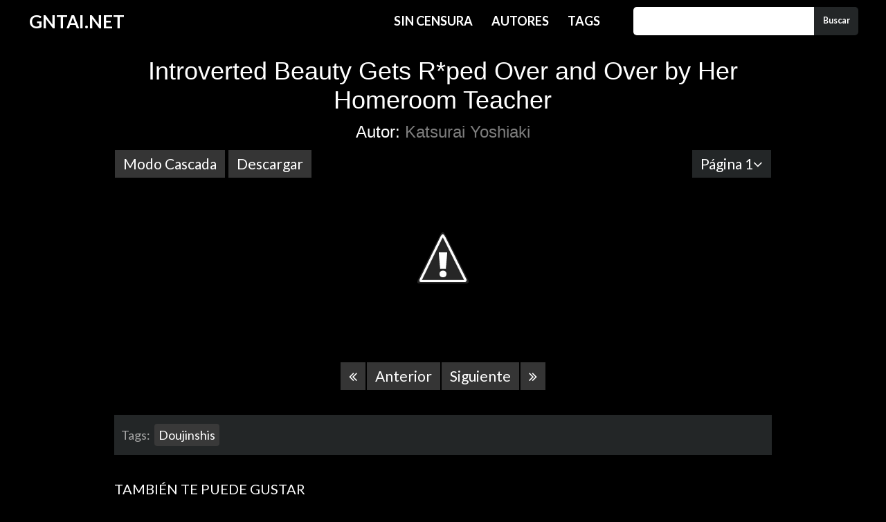

--- FILE ---
content_type: text/html; charset=UTF-8
request_url: https://www.gntai.net/mangas-hentai/introverted-beauty-gets-raped-over-and-over-by-her-homeroom-teacher/
body_size: 12451
content:
<!DOCTYPE html>
<html lang="es" class="no-js">
    <head>
        <meta charset="UTF-8">
        <meta name="viewport" content="width=device-width, initial-scale=1">
        <script>(function(html){html.className = html.className.replace(/\bno-js\b/,'js')})(document.documentElement);</script>
<title>Introverted Beauty Gets R*ped Over and Over by Her Homeroom Teacher &#8211; GNTAI.NET</title>
<meta name='robots' content='max-image-preview:large' />
	<style>img:is([sizes="auto" i], [sizes^="auto," i]) { contain-intrinsic-size: 3000px 1500px }</style>
	<link rel='dns-prefetch' href='//fonts.googleapis.com' />
<link href='https://fonts.gstatic.com' crossorigin rel='preconnect' />
<link rel='stylesheet' id='wp-block-library-css' href='https://www.gntai.net/wp-includes/css/dist/block-library/style.min.css?ver=6.8.3' type='text/css' media='all' />
<style id='classic-theme-styles-inline-css' type='text/css'>
/*! This file is auto-generated */
.wp-block-button__link{color:#fff;background-color:#32373c;border-radius:9999px;box-shadow:none;text-decoration:none;padding:calc(.667em + 2px) calc(1.333em + 2px);font-size:1.125em}.wp-block-file__button{background:#32373c;color:#fff;text-decoration:none}
</style>
<style id='global-styles-inline-css' type='text/css'>
:root{--wp--preset--aspect-ratio--square: 1;--wp--preset--aspect-ratio--4-3: 4/3;--wp--preset--aspect-ratio--3-4: 3/4;--wp--preset--aspect-ratio--3-2: 3/2;--wp--preset--aspect-ratio--2-3: 2/3;--wp--preset--aspect-ratio--16-9: 16/9;--wp--preset--aspect-ratio--9-16: 9/16;--wp--preset--color--black: #000000;--wp--preset--color--cyan-bluish-gray: #abb8c3;--wp--preset--color--white: #ffffff;--wp--preset--color--pale-pink: #f78da7;--wp--preset--color--vivid-red: #cf2e2e;--wp--preset--color--luminous-vivid-orange: #ff6900;--wp--preset--color--luminous-vivid-amber: #fcb900;--wp--preset--color--light-green-cyan: #7bdcb5;--wp--preset--color--vivid-green-cyan: #00d084;--wp--preset--color--pale-cyan-blue: #8ed1fc;--wp--preset--color--vivid-cyan-blue: #0693e3;--wp--preset--color--vivid-purple: #9b51e0;--wp--preset--gradient--vivid-cyan-blue-to-vivid-purple: linear-gradient(135deg,rgba(6,147,227,1) 0%,rgb(155,81,224) 100%);--wp--preset--gradient--light-green-cyan-to-vivid-green-cyan: linear-gradient(135deg,rgb(122,220,180) 0%,rgb(0,208,130) 100%);--wp--preset--gradient--luminous-vivid-amber-to-luminous-vivid-orange: linear-gradient(135deg,rgba(252,185,0,1) 0%,rgba(255,105,0,1) 100%);--wp--preset--gradient--luminous-vivid-orange-to-vivid-red: linear-gradient(135deg,rgba(255,105,0,1) 0%,rgb(207,46,46) 100%);--wp--preset--gradient--very-light-gray-to-cyan-bluish-gray: linear-gradient(135deg,rgb(238,238,238) 0%,rgb(169,184,195) 100%);--wp--preset--gradient--cool-to-warm-spectrum: linear-gradient(135deg,rgb(74,234,220) 0%,rgb(151,120,209) 20%,rgb(207,42,186) 40%,rgb(238,44,130) 60%,rgb(251,105,98) 80%,rgb(254,248,76) 100%);--wp--preset--gradient--blush-light-purple: linear-gradient(135deg,rgb(255,206,236) 0%,rgb(152,150,240) 100%);--wp--preset--gradient--blush-bordeaux: linear-gradient(135deg,rgb(254,205,165) 0%,rgb(254,45,45) 50%,rgb(107,0,62) 100%);--wp--preset--gradient--luminous-dusk: linear-gradient(135deg,rgb(255,203,112) 0%,rgb(199,81,192) 50%,rgb(65,88,208) 100%);--wp--preset--gradient--pale-ocean: linear-gradient(135deg,rgb(255,245,203) 0%,rgb(182,227,212) 50%,rgb(51,167,181) 100%);--wp--preset--gradient--electric-grass: linear-gradient(135deg,rgb(202,248,128) 0%,rgb(113,206,126) 100%);--wp--preset--gradient--midnight: linear-gradient(135deg,rgb(2,3,129) 0%,rgb(40,116,252) 100%);--wp--preset--font-size--small: 13px;--wp--preset--font-size--medium: 20px;--wp--preset--font-size--large: 36px;--wp--preset--font-size--x-large: 42px;--wp--preset--spacing--20: 0.44rem;--wp--preset--spacing--30: 0.67rem;--wp--preset--spacing--40: 1rem;--wp--preset--spacing--50: 1.5rem;--wp--preset--spacing--60: 2.25rem;--wp--preset--spacing--70: 3.38rem;--wp--preset--spacing--80: 5.06rem;--wp--preset--shadow--natural: 6px 6px 9px rgba(0, 0, 0, 0.2);--wp--preset--shadow--deep: 12px 12px 50px rgba(0, 0, 0, 0.4);--wp--preset--shadow--sharp: 6px 6px 0px rgba(0, 0, 0, 0.2);--wp--preset--shadow--outlined: 6px 6px 0px -3px rgba(255, 255, 255, 1), 6px 6px rgba(0, 0, 0, 1);--wp--preset--shadow--crisp: 6px 6px 0px rgba(0, 0, 0, 1);}:where(.is-layout-flex){gap: 0.5em;}:where(.is-layout-grid){gap: 0.5em;}body .is-layout-flex{display: flex;}.is-layout-flex{flex-wrap: wrap;align-items: center;}.is-layout-flex > :is(*, div){margin: 0;}body .is-layout-grid{display: grid;}.is-layout-grid > :is(*, div){margin: 0;}:where(.wp-block-columns.is-layout-flex){gap: 2em;}:where(.wp-block-columns.is-layout-grid){gap: 2em;}:where(.wp-block-post-template.is-layout-flex){gap: 1.25em;}:where(.wp-block-post-template.is-layout-grid){gap: 1.25em;}.has-black-color{color: var(--wp--preset--color--black) !important;}.has-cyan-bluish-gray-color{color: var(--wp--preset--color--cyan-bluish-gray) !important;}.has-white-color{color: var(--wp--preset--color--white) !important;}.has-pale-pink-color{color: var(--wp--preset--color--pale-pink) !important;}.has-vivid-red-color{color: var(--wp--preset--color--vivid-red) !important;}.has-luminous-vivid-orange-color{color: var(--wp--preset--color--luminous-vivid-orange) !important;}.has-luminous-vivid-amber-color{color: var(--wp--preset--color--luminous-vivid-amber) !important;}.has-light-green-cyan-color{color: var(--wp--preset--color--light-green-cyan) !important;}.has-vivid-green-cyan-color{color: var(--wp--preset--color--vivid-green-cyan) !important;}.has-pale-cyan-blue-color{color: var(--wp--preset--color--pale-cyan-blue) !important;}.has-vivid-cyan-blue-color{color: var(--wp--preset--color--vivid-cyan-blue) !important;}.has-vivid-purple-color{color: var(--wp--preset--color--vivid-purple) !important;}.has-black-background-color{background-color: var(--wp--preset--color--black) !important;}.has-cyan-bluish-gray-background-color{background-color: var(--wp--preset--color--cyan-bluish-gray) !important;}.has-white-background-color{background-color: var(--wp--preset--color--white) !important;}.has-pale-pink-background-color{background-color: var(--wp--preset--color--pale-pink) !important;}.has-vivid-red-background-color{background-color: var(--wp--preset--color--vivid-red) !important;}.has-luminous-vivid-orange-background-color{background-color: var(--wp--preset--color--luminous-vivid-orange) !important;}.has-luminous-vivid-amber-background-color{background-color: var(--wp--preset--color--luminous-vivid-amber) !important;}.has-light-green-cyan-background-color{background-color: var(--wp--preset--color--light-green-cyan) !important;}.has-vivid-green-cyan-background-color{background-color: var(--wp--preset--color--vivid-green-cyan) !important;}.has-pale-cyan-blue-background-color{background-color: var(--wp--preset--color--pale-cyan-blue) !important;}.has-vivid-cyan-blue-background-color{background-color: var(--wp--preset--color--vivid-cyan-blue) !important;}.has-vivid-purple-background-color{background-color: var(--wp--preset--color--vivid-purple) !important;}.has-black-border-color{border-color: var(--wp--preset--color--black) !important;}.has-cyan-bluish-gray-border-color{border-color: var(--wp--preset--color--cyan-bluish-gray) !important;}.has-white-border-color{border-color: var(--wp--preset--color--white) !important;}.has-pale-pink-border-color{border-color: var(--wp--preset--color--pale-pink) !important;}.has-vivid-red-border-color{border-color: var(--wp--preset--color--vivid-red) !important;}.has-luminous-vivid-orange-border-color{border-color: var(--wp--preset--color--luminous-vivid-orange) !important;}.has-luminous-vivid-amber-border-color{border-color: var(--wp--preset--color--luminous-vivid-amber) !important;}.has-light-green-cyan-border-color{border-color: var(--wp--preset--color--light-green-cyan) !important;}.has-vivid-green-cyan-border-color{border-color: var(--wp--preset--color--vivid-green-cyan) !important;}.has-pale-cyan-blue-border-color{border-color: var(--wp--preset--color--pale-cyan-blue) !important;}.has-vivid-cyan-blue-border-color{border-color: var(--wp--preset--color--vivid-cyan-blue) !important;}.has-vivid-purple-border-color{border-color: var(--wp--preset--color--vivid-purple) !important;}.has-vivid-cyan-blue-to-vivid-purple-gradient-background{background: var(--wp--preset--gradient--vivid-cyan-blue-to-vivid-purple) !important;}.has-light-green-cyan-to-vivid-green-cyan-gradient-background{background: var(--wp--preset--gradient--light-green-cyan-to-vivid-green-cyan) !important;}.has-luminous-vivid-amber-to-luminous-vivid-orange-gradient-background{background: var(--wp--preset--gradient--luminous-vivid-amber-to-luminous-vivid-orange) !important;}.has-luminous-vivid-orange-to-vivid-red-gradient-background{background: var(--wp--preset--gradient--luminous-vivid-orange-to-vivid-red) !important;}.has-very-light-gray-to-cyan-bluish-gray-gradient-background{background: var(--wp--preset--gradient--very-light-gray-to-cyan-bluish-gray) !important;}.has-cool-to-warm-spectrum-gradient-background{background: var(--wp--preset--gradient--cool-to-warm-spectrum) !important;}.has-blush-light-purple-gradient-background{background: var(--wp--preset--gradient--blush-light-purple) !important;}.has-blush-bordeaux-gradient-background{background: var(--wp--preset--gradient--blush-bordeaux) !important;}.has-luminous-dusk-gradient-background{background: var(--wp--preset--gradient--luminous-dusk) !important;}.has-pale-ocean-gradient-background{background: var(--wp--preset--gradient--pale-ocean) !important;}.has-electric-grass-gradient-background{background: var(--wp--preset--gradient--electric-grass) !important;}.has-midnight-gradient-background{background: var(--wp--preset--gradient--midnight) !important;}.has-small-font-size{font-size: var(--wp--preset--font-size--small) !important;}.has-medium-font-size{font-size: var(--wp--preset--font-size--medium) !important;}.has-large-font-size{font-size: var(--wp--preset--font-size--large) !important;}.has-x-large-font-size{font-size: var(--wp--preset--font-size--x-large) !important;}
:where(.wp-block-post-template.is-layout-flex){gap: 1.25em;}:where(.wp-block-post-template.is-layout-grid){gap: 1.25em;}
:where(.wp-block-columns.is-layout-flex){gap: 2em;}:where(.wp-block-columns.is-layout-grid){gap: 2em;}
:root :where(.wp-block-pullquote){font-size: 1.5em;line-height: 1.6;}
</style>
<link rel='stylesheet' id='uikit-css' href='https://www.gntai.net/wp-content/themes/mangastarter/assets/css/uikit.min.css?ver=2.27.5' type='text/css' media='all' />
<link rel='stylesheet' id='mangastarter-style-css' href='https://www.gntai.net/wp-content/themes/mangastarter/style.css?ver=5.5.1' type='text/css' media='all' />
<link rel='stylesheet' id='uikit-form-select-css' href='https://www.gntai.net/wp-content/themes/mangastarter/assets/css/components/form-select.min.css?ver=2.27.4' type='text/css' media='all' />
<link rel='stylesheet' id='mangastarter-fonts-css' href='https://fonts.googleapis.com/css?family=Lato%3A300%2C300i%2C400%2C400i%2C700%2C700i&#038;subset=latin%2Clatin-ext' type='text/css' media='all' />
<script type="text/javascript" src="https://www.gntai.net/wp-includes/js/jquery/jquery.min.js?ver=3.7.1" id="jquery-core-js"></script>
<script type="text/javascript" src="https://www.gntai.net/wp-includes/js/jquery/jquery-migrate.min.js?ver=3.4.1" id="jquery-migrate-js"></script>
<script type="text/javascript" src="https://www.gntai.net/wp-content/themes/mangastarter/assets/js/uikit.min.js?ver=2.27.4" id="uikit-js"></script>
<script type="text/javascript" src="https://www.gntai.net/wp-content/themes/mangastarter/assets/js/jquery.plugins.js?ver=1.0.8" id="jquery-plugins-js"></script>
<script type="text/javascript" src="https://www.gntai.net/wp-content/themes/mangastarter/assets/js/components/form-select.min.js?ver=2.27.4" id="uikit-form-select-js"></script>
<script type="text/javascript" src="https://www.gntai.net/wp-content/themes/mangastarter/assets/js/main.js?ver=1.0.0" id="main-js"></script>
<!--[if lt IE 9]>
<script type="text/javascript" src="https://www.gntai.net/wp-content/themes/mangastarter/assets/js/html5.js?ver=3.7.3" id="html5-js"></script>
<![endif]-->
<link rel="https://api.w.org/" href="https://www.gntai.net/wp-json/" /><link rel="alternate" title="JSON" type="application/json" href="https://www.gntai.net/wp-json/wp/v2/chapters/10475" /><link rel="EditURI" type="application/rsd+xml" title="RSD" href="https://www.gntai.net/xmlrpc.php?rsd" />
<meta name="generator" content="WordPress 6.8.3" />
<link rel='shortlink' href='https://www.gntai.net/?p=10475' />
<link rel="canonical" href="https://www.gntai.net/mangas-hentai/introverted-beauty-gets-raped-over-and-over-by-her-homeroom-teacher/"><style type="text/css">.recentcomments a{display:inline !important;padding:0 !important;margin:0 !important;}</style><link rel="icon" href="https://www.gntai.net/wp-content/uploads/2020/04/LjahKKs.png" sizes="32x32" />
<link rel="icon" href="https://www.gntai.net/wp-content/uploads/2020/04/LjahKKs.png" sizes="192x192" />
<link rel="apple-touch-icon" href="https://www.gntai.net/wp-content/uploads/2020/04/LjahKKs.png" />
<meta name="msapplication-TileImage" content="https://www.gntai.net/wp-content/uploads/2020/04/LjahKKs.png" />
    </head>
    <body class="wp-singular chapters-template-default single single-chapters postid-10475 wp-theme-mangastarter">
	<div id="page" class="site">			
			<header id="masthead" class="site-header" role="banner">
				<div class="wrap">
					<div class="navigation-top uk-grid uk-grid-collapse">
						<div class="uk-width-1-1 uk-width-small-1-1 uk-width-large-2-10">
	<h1 class="site-title">
		<a href="https://www.gntai.net" title="">GNTAI.NET</a>
	</h1>
</div>						<nav id="site-navigation" class="main-navigation uk-width-1-1 uk-width-small-1-1 uk-width-large-5-10" role="navigation" aria-label="Top Menu">
	<a id="site-menu" href="#">
		<label><i class="uk-icon-bars"/></i></label>
	</a>
	<ul id="top-menu" class="menu">
		<li class="menu-item menu-item-object-page  menu-item-home">
			<a href="https://www.gntai.net/tags/sin-censura">Sin Censura</a>
		</li>
		<li class="menu-item menu-item-object-page  menu-item-home">
			<a href="https://www.gntai.net/autores">Autores</a>
		</li>
		<li class="menu-item menu-item-object-page  menu-item-home">
			<a href="https://www.gntai.net/tags">Tags</a>
		</li>
	</ul>
</nav>						
<div class="uk-width-1-1 uk-width-small-1-1 uk-width-large-3-10">
	<a id="search-button" href="#">
		<label><i class="uk-icon-search"></i></label>
	</a>
<form role="search" method="get" id="search-box" class="search-form" action="https://www.gntai.net/">
    <input type="search" id="search-form-697aee2ab8ea8" class="search-field" placeholder="" value="" name="s" />
    <button type="submit" class="search-submit">Buscar</button>
</form>
</div>							
					</div>
				</div>
			</header>
			
		<div id="content" class="site-content">
            <div class="uk-grid">
            <div class="uk-width-1-1 uk-text-center">
<script async type="application/javascript" src="https://a.orbsrv.com/ad-provider.js"></script> 
 <ins class="eas6a97888e" data-zoneid="3852703"></ins> 
            </div>
            </div>
<div class="wrap">
    <div id="primary" class="content-area uk-grid">
        <main id="main" class="site-main uk-width-small-1-1" role="main">
            
            
<article id="post-10475" class="post-10475 chapters type-chapters status-publish has-post-thumbnail hentry category-sin-categoria tag-doujinshis autores-katsurai-yoshiaki">
<div id="reader">
    <header class="entry-header">
        <div class="uk-grid">
        <div class="uk-width-medium-8-10 uk-container-center">
            <div class="uk-text-center">
                <h1>Introverted Beauty Gets R*ped Over and Over by Her Homeroom Teacher</h1>
                <h2>Autor: <a href="https://www.gntai.net/autores/katsurai-yoshiaki/" rel="tag">Katsurai Yoshiaki</a>            </div>
        </div>
		<div class="uk-width-medium-8-10 uk-container-center">
            <!--
            <div class="uk-width-small-1-1 uk-width-medium-1-2">
                <div class="uk-align-left">
                    <div class="uk-button uk-form-select" data-uk-form-select>
                        <span class="uk-text-center"></span>
                        <i class="uk-icon-angle-down"></i>
                        <select id="select-chapter-list" onchange="this.options[this.selectedIndex].value && (window.location = this.options[this.selectedIndex].value);">
                            <option selected>No hay m&aacute;s cap&iacute;tulos</option>                        </select>
                    </div>
                </div>
            </div>
-->

            <div class="uk-grid">
            <div class="uk-width-small-1-1 uk-width-medium-1-2">
                <div class="uk-clearfix">
                    <button id="lector-cascada" class="x-links uk-button uk-button-primary uk-button-large" type="button">Modo Cascada</button>
                    <button id="dl-link" class="uk-button uk-button-primary uk-button-large" type="button">Descargar</button>
                </div>
            </div> 
            <div id="chapter-pages" class="uk-width-small-1-1 uk-width-medium-1-2">
                <div class="uk-align-right">
                    <div class="uk-button uk-form-select" data-uk-form-select><span id="page-list" class="uk-text-center"></span><i class="uk-icon-angle-down"></i><select id="select-page-list" class="selectpicker"><option value="1">P&aacute;gina 1</option><option value="2">P&aacute;gina 2</option><option value="3">P&aacute;gina 3</option><option value="4">P&aacute;gina 4</option><option value="5">P&aacute;gina 5</option><option value="6">P&aacute;gina 6</option><option value="7">P&aacute;gina 7</option><option value="8">P&aacute;gina 8</option><option value="9">P&aacute;gina 9</option><option value="10">P&aacute;gina 10</option><option value="11">P&aacute;gina 11</option><option value="12">P&aacute;gina 12</option><option value="13">P&aacute;gina 13</option><option value="14">P&aacute;gina 14</option><option value="15">P&aacute;gina 15</option><option value="16">P&aacute;gina 16</option><option value="17">P&aacute;gina 17</option><option value="18">P&aacute;gina 18</option><option value="19">P&aacute;gina 19</option><option value="20">P&aacute;gina 20</option><option value="21">P&aacute;gina 21</option><option value="22">P&aacute;gina 22</option><option value="23">P&aacute;gina 23</option><option value="24">P&aacute;gina 24</option><option value="25">P&aacute;gina 25</option><option value="26">P&aacute;gina 26</option><option value="27">P&aacute;gina 27</option><option value="28">P&aacute;gina 28</option><option value="29">P&aacute;gina 29</option><option value="30">P&aacute;gina 30</option><option value="31">P&aacute;gina 31</option><option value="32">P&aacute;gina 32</option><option value="33">P&aacute;gina 33</option><option value="34">P&aacute;gina 34</option><option value="35">P&aacute;gina 35</option><option value="36">P&aacute;gina 36</option><option value="37">P&aacute;gina 37</option><option value="38">P&aacute;gina 38</option><option value="39">P&aacute;gina 39</option><option value="40">P&aacute;gina 40</option><option value="41">P&aacute;gina 41</option><option value="42">P&aacute;gina 42</option><option value="43">P&aacute;gina 43</option><option value="44">P&aacute;gina 44</option></select></div>                </div>
            </div>
            </div>
        </div>
        </div>
    </header><!-- .entry-header -->
    
    <div class="entry-content uk-margin-top">
        <div class="uk-grid">
            <div class="uk-width-small-1-1">
                <div id="img-page" class="page-by-page uk-cover-background uk-position-relative">
                    <a class="x-links" href="javascript:"><img class="uk-align-center scan-page next" src="https://4.bp.blogspot.com/-8jtZC6o9Fw0/XEZfSuDvxOI/AAAAAAAABOY/ArjFqpVH1pYvtpzGlqE56INs2m7RMP4XQCLcBGAs/s1600/01.jpg" alt="Introverted Beauty Gets R*ped Over and Over by Her Homeroom Teacher - Page #1"></a>                </div>
            </div>
        </div>
        <div id="grid-buttons" class="uk-grid">
            <div class="uk-width-small-1-1 uk-width-medium-8-10 uk-container-center">
                <div class="uk-grid">
                    <div class="uk-button-group uk-container-center">
                        <a class="first uk-button uk-button-primary disabled-button" href="javascript:"><i class="uk-icon-angle-double-left"></i></a>
                        <a class="previous uk-button uk-button-primary disabled-button" href="javascript:">Anterior</a>
                        <a class="next uk-button uk-button-primary" href="javascript:">Siguiente</a>
                        <a class="last uk-button uk-button-primary" href="javascript:"><i class="uk-icon-angle-double-right"></i></a>
                    </div>
                </div>
            </div>
		</div>
        <div class="uk-grid">
            <div class="uk-width-small-1-1 uk-width-medium-8-10 uk-container-center">
                <div class="uk-alert uk-alert-large uk-alert-warning">
					<div class="generos-tags uk-text-large">
                        Tags: <a href="https://www.gntai.net/tags/doujinshis/" rel="tag">Doujinshis</a>					</div>
                </div>
            </div>
        </div>
        <div class="uk-grid">
        	<div class="uk-width-1-1 uk-text-center">
<script type="application/javascript" 
data-idzone="4872886" src="https://a.realsrv.com/nativeads-v2.js" 
></script>
            </div>
            <div class="uk-width-small-1-1 uk-width-medium-8-10 uk-container-center">
                <div class="rel_posts">
                    <h3>TAMBIÉN TE PUEDE GUSTAR</h3>
                    <div class="uk-grid">
                        <div class="uk-width-1-2 uk-width-medium-1-6 uk-margin-bottom">
<article id="post-26583" class="post-26583 chapters type-chapters status-publish has-post-thumbnail hentry category-sin-categoria tag-colegiala tag-nakadashi tag-sexo-grupal tag-sexo-oral tag-sin-censura autores-esuke">
	<div class="uk-grid uk-grid-small uk-margin-bottom">
		<div class="uk-width-1-1 uk-width-medium-1-1 chapter-thumb">
			<a class="x-links" href="https://www.gntai.net/mangas-hentai/silueta-3" title="Silueta 3">
				<figure class="uk-overlay">
					<img width="250" height="350" src="https://www.gntai.net/wp-content/uploads/manga-hentai/esuke---silueta-3-_blacklabel-scan-_-bigdaddy-scan_/01-250x350.jpg" class="attachment-custom-thumbnail size-custom-thumbnail wp-post-image" alt="Silueta 3" sizes="(max-width: 650px) 10vw" decoding="async" fetchpriority="high" srcset="https://www.gntai.net/wp-content/uploads/manga-hentai/esuke---silueta-3-_blacklabel-scan-_-bigdaddy-scan_/01.jpg 250w, https://www.gntai.net/wp-content/uploads/manga-hentai/esuke---silueta-3-_blacklabel-scan-_-bigdaddy-scan_/01-160x224.jpg 160w" />					<figcaption class="uk-overlay-panel uk-overlay-background uk-overlay-bottom">
						<a href="https://www.gntai.net/autores/esuke/">Esuke</a>
						<h3>Silueta 3</h3>
					</figcaption>
				</figure>
			</a>
		</div>
	</div>
</article></div><div class="uk-width-1-2 uk-width-medium-1-6 uk-margin-bottom">
<article id="post-26581" class="post-26581 chapters type-chapters status-publish has-post-thumbnail hentry category-sin-categoria tag-colegiala tag-nakadashi tag-sexo-grupal tag-sexo-oral tag-sin-censura autores-esuke">
	<div class="uk-grid uk-grid-small uk-margin-bottom">
		<div class="uk-width-1-1 uk-width-medium-1-1 chapter-thumb">
			<a class="x-links" href="https://www.gntai.net/mangas-hentai/silueta-2x2" title="Silueta 2&#215;2">
				<figure class="uk-overlay">
					<img width="250" height="350" src="https://www.gntai.net/wp-content/uploads/manga-hentai/esuke---silueta-2x2-_blacklabel-scan-_-bigdaddy-scan_/02-250x350.jpg" class="attachment-custom-thumbnail size-custom-thumbnail wp-post-image" alt="Silueta 2&#215;2" sizes="(max-width: 650px) 10vw" decoding="async" srcset="https://www.gntai.net/wp-content/uploads/manga-hentai/esuke---silueta-2x2-_blacklabel-scan-_-bigdaddy-scan_/02.jpg 250w, https://www.gntai.net/wp-content/uploads/manga-hentai/esuke---silueta-2x2-_blacklabel-scan-_-bigdaddy-scan_/02-160x224.jpg 160w" />					<figcaption class="uk-overlay-panel uk-overlay-background uk-overlay-bottom">
						<a href="https://www.gntai.net/autores/esuke/">Esuke</a>
						<h3>Silueta 2&#215;2</h3>
					</figcaption>
				</figure>
			</a>
		</div>
	</div>
</article></div><div class="uk-width-1-2 uk-width-medium-1-6 uk-margin-bottom">
<article id="post-26579" class="post-26579 chapters type-chapters status-publish has-post-thumbnail hentry category-sin-categoria tag-colegiala tag-nakadashi tag-sin-censura autores-esuke">
	<div class="uk-grid uk-grid-small uk-margin-bottom">
		<div class="uk-width-1-1 uk-width-medium-1-1 chapter-thumb">
			<a class="x-links" href="https://www.gntai.net/mangas-hentai/silueta" title="Silueta">
				<figure class="uk-overlay">
					<img width="250" height="350" src="https://www.gntai.net/wp-content/uploads/manga-hentai/esuke---silueta-_blacklabel-scan-_-bigdaddy-scan_/02-250x350.jpg" class="attachment-custom-thumbnail size-custom-thumbnail wp-post-image" alt="Silueta" sizes="(max-width: 650px) 10vw" decoding="async" srcset="https://www.gntai.net/wp-content/uploads/manga-hentai/esuke---silueta-_blacklabel-scan-_-bigdaddy-scan_/02.jpg 250w, https://www.gntai.net/wp-content/uploads/manga-hentai/esuke---silueta-_blacklabel-scan-_-bigdaddy-scan_/02-160x224.jpg 160w" />					<figcaption class="uk-overlay-panel uk-overlay-background uk-overlay-bottom">
						<a href="https://www.gntai.net/autores/esuke/">Esuke</a>
						<h3>Silueta</h3>
					</figcaption>
				</figure>
			</a>
		</div>
	</div>
</article></div><div class="uk-width-1-2 uk-width-medium-1-6 uk-margin-bottom">
<article id="post-26575" class="post-26575 chapters type-chapters status-publish has-post-thumbnail hentry category-sin-categoria tag-doujinshis tag-infiel tag-maduras tag-nakadashi tag-sexo-oral tag-tetonas autores-rocket-monkey">
	<div class="uk-grid uk-grid-small uk-margin-bottom">
		<div class="uk-width-1-1 uk-width-medium-1-1 chapter-thumb">
			<a class="x-links" href="https://www.gntai.net/mangas-hentai/mayumi-san-tiene-un-fuerte-deseo-sexual-por-eso-tiene-permitido-ser-infiel-teniendo-sexo-con-otro-hombre" title="¡¡Mayumi-san tiene un Fuerte Deseo Sexual por eso tiene Permitido ser Infiel teniendo Sexo con otro Hombre!!">
				<figure class="uk-overlay">
					<img width="250" height="350" src="https://www.gntai.net/wp-content/uploads/manga-hentai/rocket-monkey---____mayumi-san-tiene-un-fuerte-deseo-sexual-por-eso-tiene-permitido-ser-infiel-teniendo-sexo-con-otro-hombre__-_system-hikkineet_/01-250x350.jpg" class="attachment-custom-thumbnail size-custom-thumbnail wp-post-image" alt="¡¡Mayumi-san tiene un Fuerte Deseo Sexual por eso tiene Permitido ser Infiel teniendo Sexo con otro Hombre!!" sizes="auto, (max-width: 650px) 10vw" decoding="async" loading="lazy" srcset="https://www.gntai.net/wp-content/uploads/manga-hentai/rocket-monkey---____mayumi-san-tiene-un-fuerte-deseo-sexual-por-eso-tiene-permitido-ser-infiel-teniendo-sexo-con-otro-hombre__-_system-hikkineet_/01.jpg 250w, https://www.gntai.net/wp-content/uploads/manga-hentai/rocket-monkey---____mayumi-san-tiene-un-fuerte-deseo-sexual-por-eso-tiene-permitido-ser-infiel-teniendo-sexo-con-otro-hombre__-_system-hikkineet_/01-160x224.jpg 160w" />					<figcaption class="uk-overlay-panel uk-overlay-background uk-overlay-bottom">
						<a href="https://www.gntai.net/autores/rocket-monkey/">Rocket Monkey</a>
						<h3>¡¡Mayumi-san tiene un Fuerte Deseo Sexual por eso tiene Permitido ser Infiel teniendo Sexo con otro Hombre!!</h3>
					</figcaption>
				</figure>
			</a>
		</div>
	</div>
</article></div><div class="uk-width-1-2 uk-width-medium-1-6 uk-margin-bottom">
<article id="post-26555" class="post-26555 chapters type-chapters status-publish has-post-thumbnail hentry category-sin-categoria tag-doujinshis tag-exhibicionismo tag-femdom tag-gyaru tag-hand-job tag-maduras tag-nakadashi tag-piel-oscura tag-tetonas autores-nakamura-regura">
	<div class="uk-grid uk-grid-small uk-margin-bottom">
		<div class="uk-width-1-1 uk-width-medium-1-1 chapter-thumb">
			<a class="x-links" href="https://www.gntai.net/mangas-hentai/obsesion-color-ambar" title="Obsesión Color Ámbar">
				<figure class="uk-overlay">
					<img width="250" height="350" src="https://www.gntai.net/wp-content/uploads/manga-hentai/nakamura-regura---obsesi__n-color-__mbar-_plot-twist-no-fansub_/01-250x350.jpg" class="attachment-custom-thumbnail size-custom-thumbnail wp-post-image" alt="Obsesión Color Ámbar" sizes="auto, (max-width: 650px) 10vw" decoding="async" loading="lazy" srcset="https://www.gntai.net/wp-content/uploads/manga-hentai/nakamura-regura---obsesi__n-color-__mbar-_plot-twist-no-fansub_/01.jpg 250w, https://www.gntai.net/wp-content/uploads/manga-hentai/nakamura-regura---obsesi__n-color-__mbar-_plot-twist-no-fansub_/01-160x224.jpg 160w" />					<figcaption class="uk-overlay-panel uk-overlay-background uk-overlay-bottom">
						<a href="https://www.gntai.net/autores/nakamura-regura/">Nakamura Regura</a>
						<h3>Obsesión Color Ámbar</h3>
					</figcaption>
				</figure>
			</a>
		</div>
	</div>
</article></div><div class="uk-width-1-2 uk-width-medium-1-6 uk-margin-bottom">
<article id="post-26559" class="post-26559 chapters type-chapters status-publish has-post-thumbnail hentry category-sin-categoria tag-ahegao tag-colegiala tag-nakadashi tag-sexo-oral tag-tetonas autores-neisan">
	<div class="uk-grid uk-grid-small uk-margin-bottom">
		<div class="uk-width-1-1 uk-width-medium-1-1 chapter-thumb">
			<a class="x-links" href="https://www.gntai.net/mangas-hentai/semishigure-no-tenkousei" title="Semishigure no Tenkousei">
				<figure class="uk-overlay">
					<img width="250" height="350" src="https://www.gntai.net/wp-content/uploads/manga-hentai/neisan---semishigure-no-tenkousei-_mandaloasinoma_/01-250x350.jpg" class="attachment-custom-thumbnail size-custom-thumbnail wp-post-image" alt="Semishigure no Tenkousei" sizes="auto, (max-width: 650px) 10vw" decoding="async" loading="lazy" srcset="https://www.gntai.net/wp-content/uploads/manga-hentai/neisan---semishigure-no-tenkousei-_mandaloasinoma_/01.jpg 250w, https://www.gntai.net/wp-content/uploads/manga-hentai/neisan---semishigure-no-tenkousei-_mandaloasinoma_/01-160x224.jpg 160w" />					<figcaption class="uk-overlay-panel uk-overlay-background uk-overlay-bottom">
						<a href="https://www.gntai.net/autores/neisan/">Neisan</a>
						<h3>Semishigure no Tenkousei</h3>
					</figcaption>
				</figure>
			</a>
		</div>
	</div>
</article></div>                    </div>
                </div>
            </div>
            <div id="disqus_thread" class="uk-width-small-1-1 uk-width-medium-8-10 uk-container-center">
                <div class="uk-grid">
                    <div class="uk-container-center">
                        <button id="diqus_loader" class="uk-button uk-button-danger">¡Deja tu comentario!</button>
                    </div>
                </div>
            </div>
        </div>
    </div>
</div>
</article>

<script>
    (function ($, root, undefined) {
        $(function () {			
            var pages = [	
                {"page_image":"https://4.bp.blogspot.com/-8jtZC6o9Fw0/XEZfSuDvxOI/AAAAAAAABOY/ArjFqpVH1pYvtpzGlqE56INs2m7RMP4XQCLcBGAs/s1600/01.jpg"},{"page_image":"https://images2.imgbox.com/6c/f3/xzsXaGxP_o.jpg"},{"page_image":"https://images2.imgbox.com/8f/6e/PPRlaTu6_o.jpg"},{"page_image":"https://images2.imgbox.com/5e/9f/GVq6CrGl_o.jpg"},{"page_image":"https://images2.imgbox.com/6e/a2/kKL708Jf_o.jpg"},{"page_image":"https://images2.imgbox.com/2f/b3/QXIMUoFc_o.jpg"},{"page_image":"https://images2.imgbox.com/8a/0c/Pbz4jMgT_o.jpg"},{"page_image":"https://images2.imgbox.com/c1/17/oDnjI2hb_o.jpg"},{"page_image":"https://images2.imgbox.com/9f/9f/MkQxuerh_o.jpg"},{"page_image":"https://images2.imgbox.com/d6/d9/e1fHIcM3_o.jpg"},{"page_image":"https://images2.imgbox.com/2a/bc/JaMgIpU0_o.jpg"},{"page_image":"https://images2.imgbox.com/7a/83/6IgtwLwx_o.jpg"},{"page_image":"https://images2.imgbox.com/0a/3b/THWMot6o_o.jpg"},{"page_image":"https://images2.imgbox.com/45/6b/piR3HaLG_o.jpg"},{"page_image":"https://images2.imgbox.com/ce/05/60wVz89X_o.jpg"},{"page_image":"https://images2.imgbox.com/40/b0/evsskMf3_o.jpg"},{"page_image":"https://images2.imgbox.com/b5/f6/uNnYzaFs_o.jpg"},{"page_image":"https://images2.imgbox.com/8c/23/9neSKSPV_o.jpg"},{"page_image":"https://images2.imgbox.com/2c/7a/v79Dldmd_o.jpg"},{"page_image":"https://images2.imgbox.com/02/1e/4nuCvtpJ_o.jpg"},{"page_image":"https://images2.imgbox.com/3d/c6/opLOahx4_o.jpg"},{"page_image":"https://images2.imgbox.com/2b/e4/TbDShu7h_o.jpg"},{"page_image":"https://images2.imgbox.com/48/9b/y6YLBzrd_o.jpg"},{"page_image":"https://images2.imgbox.com/87/a1/WwfLFTWb_o.jpg"},{"page_image":"https://images2.imgbox.com/09/c9/7cEO0a6Z_o.jpg"},{"page_image":"https://images2.imgbox.com/47/9e/tScWQTsz_o.jpg"},{"page_image":"https://images2.imgbox.com/87/d5/csklfB9n_o.jpg"},{"page_image":"https://images2.imgbox.com/e1/86/GFHv2Gso_o.jpg"},{"page_image":"https://images2.imgbox.com/6b/79/GNXSgPS7_o.jpg"},{"page_image":"https://images2.imgbox.com/da/d2/6OHbQsS8_o.jpg"},{"page_image":"https://images2.imgbox.com/47/76/iN4LgS6d_o.jpg"},{"page_image":"https://images2.imgbox.com/26/70/dWLG2X34_o.jpg"},{"page_image":"https://images2.imgbox.com/14/91/qms2hE5q_o.jpg"},{"page_image":"https://images2.imgbox.com/d5/06/rwnzlocP_o.jpg"},{"page_image":"https://images2.imgbox.com/72/dd/JirtikS6_o.jpg"},{"page_image":"https://images2.imgbox.com/ed/11/v3Qea6Xc_o.jpg"},{"page_image":"https://images2.imgbox.com/00/d0/wIKZ0MAx_o.jpg"},{"page_image":"https://images2.imgbox.com/aa/bb/wgNWQOgl_o.jpg"},{"page_image":"https://images2.imgbox.com/7b/79/cEBrG0kt_o.jpg"},{"page_image":"https://images2.imgbox.com/53/5d/nUc8ALPQ_o.jpg"},{"page_image":"https://images2.imgbox.com/47/32/Q2JbaNXi_o.jpg"},{"page_image":"https://images2.imgbox.com/08/d8/nG0ZO9GZ_o.jpg"},{"page_image":"https://images2.imgbox.com/b8/d3/uProBxmv_o.jpg"},{"page_image":"https://images2.imgbox.com/7a/78/JZRu75Rd_o.jpg"},            ];
            var chapter_title = "Introverted Beauty Gets R*ped Over and Over by Her Homeroom Teacher";
            var download_link = "https://www.mediafire.com/file/q4f7kv4bz0j52te";
            var prev_chapter = "";
            var next_chapter = "";
            var first_chapter = 1;
            var last_chapter = pages.length;         
            var preload_next = 1;
            var preload_back = 1;
            var current_page = 1;
            var base_url = window.location.href;
            var initialized = false;
			var current_found = false;
            
			nextChapter();
			
            function changePage(id, noscroll, nohash) {
                id = parseInt(id);
                if (initialized && id == current_page)
                return false;
                initialized = true;
                if (id == pages.length) {
                    if (next_chapter == "") {
                        $('a.next').addClass('disabled-button');
                        $('a.last').addClass('disabled-button');
                    }
                } else if (id > pages.length) {
                    if (next_chapter == "") {
                        alert("Esta es la última página.");
                    } else {
                        location.href = next_chapter;
                    }
                    return false;
                } else {
					if (!$('#loading-alert').length){
						$( '#img-page' ).append( '<div id="loading-alert"class="uk-position-cover"></div>' );
					}
                    $('.next').show();
                    $('a.next').removeClass('disabled-button');
                    $('a.last').removeClass('disabled-button');
                }
                
                if (id == 1) {
                    if (prev_chapter == "") {
                        $('a.previous').addClass('disabled-button');
                        $('a.first').addClass('disabled-button');
                    }
                } else {
                    $('.previous').show();
                    $('a.previous').removeClass('disabled-button');
                    $('a.first').removeClass('disabled-button');
                }
                
                preload(id);
                current_page = id;
                next = parseInt(id + 1);
                jQuery("html, body").stop(true, true);
                if (!noscroll)
                $("html, body").animate({scrollTop: $('div#chapter-pages').eq(0).offset().top});
                jQuery('.scan-page').attr('src', pages[current_page - 1].page_image);
                jQuery('.scan-page').attr('alt', 'Página' + current_page);
                if (!nohash)
                History.pushState(null, null, base_url);
                update_numberPanel();
                return false;
            }
            
			function nextChapter(){
            var index_chapters = 0;
            var max_chapters = $("#select-chapter-list > option").size();
            var next_chapter = "";
                $( "#select-chapter-list > option" ).each(function(index){
					if ($(this).attr("alt") == chapter_title){
                        index_chapters = index;
                        if (index_chapters < max_chapters){
                            next_chapter = $("#select-chapter-list > option").eq(index_chapters+1).val();
                            return false;
                        }
                    }
				});
            }
			
            function prevPage() {
                changePage(current_page - 1);
                return false;
            }
            
            function nextPage() {
                changePage(current_page + 1);
                return false;
            }
            
            function firstPage() {
                changePage(first_chapter);
                return false;
            }
					
            function lastPage() {
                changePage(last_chapter);
                return false;
            }
            
            $('.previous').click(function() {
                prevPage();
            });
            
            $('.next').click(function() {
                nextPage();
            });
            
            $('.first').click(function() {
                firstPage();
            });
            
            $('.last').click(function() {
                lastPage();
            });
            
            function preload(id) {
                var array = [];
                var arraydata = [];
                for (i = -preload_back; i < preload_next; i++) {
                    if (id + i >= 0 && id + i < pages.length) {
                        array.push(pages[(id + i)].page_image);
                        arraydata.push(id + i);
                    }
                }
                
                jQuery.preload(array, {
                    threshold: 40,
                    enforceCache: true,
                    onComplete: function (data) {
						$('#loading-alert').remove();
                    }
                });
            }
            
            function update_numberPanel() {
                $('#select-page-list').val(current_page);
                $('#page-list').html("Página " + current_page);
            }
            
            $('select#select-page-list').change(function () {
				$( this ).blur();
                changePage(this.value);
            });
            
            $(document).on('keyup', function (e) {
                KeyCheck(e);
            });
            
            function KeyCheck(e) {
                var ev = e || window.event;
                ev.preventDefault();
                var KeyID = ev.keyCode;
                switch (KeyID) {
                    case 37:
                    prevPage();
                    break;
                    case 39:
                    nextPage();
                    break;
                }
            }

            $('#diqus_loader').on('click', function() {
                var disqus_trigger = jQuery('#disqus_trigger'), disqus_target = jQuery('#disqus_thread');
                if(disqus_target && disqus_trigger){
                    jQuery.ajaxSetup({ cache:true });
                    jQuery.getScript('//g-ntai.disqus.com/embed.js');
                    jQuery.ajaxSetup({ cache:false });
                    disqus_trigger.remove();
                    console.log('Disqus loaded.');
                }
            });

            $('#lector-cascada').on('click', function() {
                $('#img-page').empty();
                $('#grid-buttons').remove();
                $(pages).each(function(d){
                    $("#img-page").append('<img class="uk-align-center" src="'+ pages[d].page_image +'"/>');
                });
            });

            $('#dl-link').on('click', function(){
                if (download_link != ""){
                    window.open("http://ouo.io/qs/5yBvQGCW?s=" + download_link, '_blank');
                }
            });
        });
    })(jQuery, this);
</script>            
        </main><!-- #main -->
    </div><!-- #primary -->
</div><!-- .wrap -->


        <div class="uk-grid">
            <div class="uk-width-1-1 uk-text-center uk-margin-top">
 <ins class="eas6a97888e" data-zoneid="3852711"></ins> 
 <script>(AdProvider = window.AdProvider || []).push({"serve": {}});</script>
            </div>
        </div>

    </div><!-- end content -->
		
        <footer id="foot" class="site-footer uk-position-bottom" role="contentinfo">
            <div class="wrap">
				<div class="uk-text-center"><a href="https://www.gntai.net/uscc/">18 U.S.C. 2257 Record-Keeping Requirements Compliance Statement</a>
				</div>
            </div><!-- end wrap -->
        </footer><!-- end foot -->
</div><!-- end page -->
<script type="speculationrules">
{"prefetch":[{"source":"document","where":{"and":[{"href_matches":"\/*"},{"not":{"href_matches":["\/wp-*.php","\/wp-admin\/*","\/wp-content\/uploads\/*","\/wp-content\/*","\/wp-content\/plugins\/*","\/wp-content\/themes\/mangastarter\/*","\/*\\?(.+)"]}},{"not":{"selector_matches":"a[rel~=\"nofollow\"]"}},{"not":{"selector_matches":".no-prefetch, .no-prefetch a"}}]},"eagerness":"conservative"}]}
</script>
<script type="application/javascript">
(function() {

    //version 1.0.0

    var adConfig = {
    "ads_host": "a.pemsrv.com",
    "syndication_host": "s.pemsrv.com",
    "idzone": 3810977,
    "popup_fallback": false,
    "popup_force": false,
    "chrome_enabled": true,
    "new_tab": true,
    "frequency_period": 5,
    "frequency_count": 3,
    "trigger_method": 3,
    "trigger_class": "",
    "trigger_delay": 0,
    "only_inline": false,
    "t_venor": false
};

window.document.querySelectorAll||(document.querySelectorAll=document.body.querySelectorAll=Object.querySelectorAll=function o(e,i,t,n,r){var c=document,a=c.createStyleSheet();for(r=c.all,i=[],t=(e=e.replace(/\[for\b/gi,"[htmlFor").split(",")).length;t--;){for(a.addRule(e[t],"k:v"),n=r.length;n--;)r[n].currentStyle.k&&i.push(r[n]);a.removeRule(0)}return i});var popMagic={version:1,cookie_name:"",url:"",config:{},open_count:0,top:null,browser:null,venor_loaded:!1,venor:!1,configTpl:{ads_host:"",syndication_host:"",idzone:"",frequency_period:720,frequency_count:1,trigger_method:1,trigger_class:"",popup_force:!1,popup_fallback:!1,chrome_enabled:!0,new_tab:!1,cat:"",tags:"",el:"",sub:"",sub2:"",sub3:"",only_inline:!1,t_venor:!1,trigger_delay:0,cookieconsent:!0},init:function(o){if(void 0!==o.idzone&&o.idzone){void 0===o.customTargeting&&(o.customTargeting=[]),window.customTargeting=o.customTargeting||null;var e=Object.keys(o.customTargeting).filter(function(o){return o.search("ex_")>=0});for(var i in e.length&&e.forEach((function(o){return this.configTpl[o]=null}).bind(this)),this.configTpl)Object.prototype.hasOwnProperty.call(this.configTpl,i)&&(void 0!==o[i]?this.config[i]=o[i]:this.config[i]=this.configTpl[i]);void 0!==this.config.idzone&&""!==this.config.idzone&&(!0!==this.config.only_inline&&this.loadHosted(),this.addEventToElement(window,"load",this.preparePop))}},getCountFromCookie:function(){if(!this.config.cookieconsent)return 0;var o=popMagic.getCookie(popMagic.cookie_name),e=void 0===o?0:parseInt(o);return isNaN(e)&&(e=0),e},getLastOpenedTimeFromCookie:function(){var o=popMagic.getCookie(popMagic.cookie_name),e=null;if(void 0!==o){var i=o.split(";")[1];e=i>0?parseInt(i):0}return isNaN(e)&&(e=null),e},shouldShow:function(){if(popMagic.open_count>=popMagic.config.frequency_count)return!1;var o=popMagic.getCountFromCookie();let e=popMagic.getLastOpenedTimeFromCookie(),i=Math.floor(Date.now()/1e3),t=e+popMagic.config.trigger_delay;return(!e||!(t>i))&&(popMagic.open_count=o,!(o>=popMagic.config.frequency_count))},venorShouldShow:function(){return!popMagic.config.t_venor||popMagic.venor_loaded&&"0"===popMagic.venor},setAsOpened:function(){var o=1;o=0!==popMagic.open_count?popMagic.open_count+1:popMagic.getCountFromCookie()+1;let e=Math.floor(Date.now()/1e3);popMagic.config.cookieconsent&&popMagic.setCookie(popMagic.cookie_name,`${o};${e}`,popMagic.config.frequency_period)},loadHosted:function(){var o=document.createElement("script");for(var e in o.type="application/javascript",o.async=!0,o.src="//"+this.config.ads_host+"/popunder1000.js",o.id="popmagicldr",this.config)Object.prototype.hasOwnProperty.call(this.config,e)&&"ads_host"!==e&&"syndication_host"!==e&&o.setAttribute("data-exo-"+e,this.config[e]);var i=document.getElementsByTagName("body").item(0);i.firstChild?i.insertBefore(o,i.firstChild):i.appendChild(o)},preparePop:function(){if(!("object"==typeof exoJsPop101&&Object.prototype.hasOwnProperty.call(exoJsPop101,"add"))){if(popMagic.top=self,popMagic.top!==self)try{top.document.location.toString()&&(popMagic.top=top)}catch(o){}if(popMagic.cookie_name="zone-cap-"+popMagic.config.idzone,popMagic.config.t_venor&&popMagic.shouldShow()){var e=new XMLHttpRequest;e.onreadystatechange=function(){e.readyState==XMLHttpRequest.DONE&&(popMagic.venor_loaded=!0,200==e.status&&(popMagic.venor=e.responseText))};var i="https:"!==document.location.protocol&&"http:"!==document.location.protocol?"https:":document.location.protocol;e.open("GET",i+"//"+popMagic.config.syndication_host+"/venor.php",!0);try{e.send()}catch(t){popMagic.venor_loaded=!0}}if(popMagic.buildUrl(),popMagic.browser=popMagic.browserDetector.detectBrowser(navigator.userAgent),popMagic.config.chrome_enabled||"chrome"!==popMagic.browser.name&&"crios"!==popMagic.browser.name){var n=popMagic.getPopMethod(popMagic.browser);popMagic.addEvent("click",n)}}},getPopMethod:function(o){return popMagic.config.popup_force||popMagic.config.popup_fallback&&"chrome"===o.name&&o.version>=68&&!o.isMobile?popMagic.methods.popup:o.isMobile?popMagic.methods.default:"chrome"===o.name?popMagic.methods.chromeTab:popMagic.methods.default},buildUrl:function(){var o,e,i="https:"!==document.location.protocol&&"http:"!==document.location.protocol?"https:":document.location.protocol,t=top===self?document.URL:document.referrer,n={type:"inline",name:"popMagic",ver:this.version},r="";customTargeting&&Object.keys(customTargeting).length&&("object"==typeof customTargeting?Object.keys(customTargeting):customTargeting).forEach(function(e){"object"==typeof customTargeting?o=customTargeting[e]:Array.isArray(customTargeting)&&(o=scriptEl.getAttribute(e)),r+=`&${e.replace("data-exo-","")}=${o}`}),this.url=i+"//"+this.config.syndication_host+"/splash.php?cat="+this.config.cat+"&idzone="+this.config.idzone+"&type=8&p="+encodeURIComponent(t)+"&sub="+this.config.sub+(""!==this.config.sub2?"&sub2="+this.config.sub2:"")+(""!==this.config.sub3?"&sub3="+this.config.sub3:"")+"&block=1&el="+this.config.el+"&tags="+this.config.tags+"&cookieconsent="+this.config.cookieconsent+"&scr_info="+encodeURIComponent(btoa((e=n).type+"|"+e.name+"|"+e.ver))+r},addEventToElement:function(o,e,i){o.addEventListener?o.addEventListener(e,i,!1):o.attachEvent?(o["e"+e+i]=i,o[e+i]=function(){o["e"+e+i](window.event)},o.attachEvent("on"+e,o[e+i])):o["on"+e]=o["e"+e+i]},addEvent:function(o,e){var i;if("3"==popMagic.config.trigger_method){for(r=0,i=document.querySelectorAll("a");r<i.length;r++)popMagic.addEventToElement(i[r],o,e);return}if("2"==popMagic.config.trigger_method&&""!=popMagic.config.trigger_method){var t,n=[];t=-1===popMagic.config.trigger_class.indexOf(",")?popMagic.config.trigger_class.split(" "):popMagic.config.trigger_class.replace(/\s/g,"").split(",");for(var r=0;r<t.length;r++)""!==t[r]&&n.push("."+t[r]);for(r=0,i=document.querySelectorAll(n.join(", "));r<i.length;r++)popMagic.addEventToElement(i[r],o,e);return}popMagic.addEventToElement(document,o,e)},setCookie:function(o,e,i){if(!this.config.cookieconsent)return!1;i=parseInt(i,10);var t=new Date;t.setMinutes(t.getMinutes()+parseInt(i));var n=encodeURIComponent(e)+"; expires="+t.toUTCString()+"; path=/";document.cookie=o+"="+n},getCookie:function(o){if(!this.config.cookieconsent)return!1;var e,i,t,n=document.cookie.split(";");for(e=0;e<n.length;e++)if(i=n[e].substr(0,n[e].indexOf("=")),t=n[e].substr(n[e].indexOf("=")+1),(i=i.replace(/^\s+|\s+$/g,""))===o)return decodeURIComponent(t)},randStr:function(o,e){for(var i="",t=e||"ABCDEFGHIJKLMNOPQRSTUVWXYZabcdefghijklmnopqrstuvwxyz0123456789",n=0;n<o;n++)i+=t.charAt(Math.floor(Math.random()*t.length));return i},isValidUserEvent:function(o){return"isTrusted"in o&&!!o.isTrusted&&"ie"!==popMagic.browser.name&&"safari"!==popMagic.browser.name||0!=o.screenX&&0!=o.screenY},isValidHref:function(o){return void 0!==o&&""!=o&&!/\s?javascript\s?:/i.test(o)},findLinkToOpen:function(o){var e=o,i=!1;try{for(var t=0;t<20&&!e.getAttribute("href")&&e!==document&&"html"!==e.nodeName.toLowerCase();)e=e.parentNode,t++;var n=e.getAttribute("target");n&&-1!==n.indexOf("_blank")||(i=e.getAttribute("href"))}catch(r){}return popMagic.isValidHref(i)||(i=!1),i||window.location.href},getPuId:function(){return"ok_"+Math.floor(89999999*Math.random()+1e7)},browserDetector:{browserDefinitions:[["firefox",/Firefox\/([0-9.]+)(?:\s|$)/],["opera",/Opera\/([0-9.]+)(?:\s|$)/],["opera",/OPR\/([0-9.]+)(:?\s|$)$/],["edge",/Edg(?:e|)\/([0-9._]+)/],["ie",/Trident\/7\.0.*rv:([0-9.]+)\).*Gecko$/],["ie",/MSIE\s([0-9.]+);.*Trident\/[4-7].0/],["ie",/MSIE\s(7\.0)/],["safari",/Version\/([0-9._]+).*Safari/],["chrome",/(?!Chrom.*Edg(?:e|))Chrom(?:e|ium)\/([0-9.]+)(:?\s|$)/],["chrome",/(?!Chrom.*OPR)Chrom(?:e|ium)\/([0-9.]+)(:?\s|$)/],["bb10",/BB10;\sTouch.*Version\/([0-9.]+)/],["android",/Android\s([0-9.]+)/],["ios",/Version\/([0-9._]+).*Mobile.*Safari.*/],["yandexbrowser",/YaBrowser\/([0-9._]+)/],["crios",/CriOS\/([0-9.]+)(:?\s|$)/]],detectBrowser:function(o){var e=o.match(/Android|BlackBerry|iPhone|iPad|iPod|Opera Mini|IEMobile|WebOS|Windows Phone/i);for(var i in this.browserDefinitions){var t=this.browserDefinitions[i];if(t[1].test(o)){var n=t[1].exec(o),r=n&&n[1].split(/[._]/).slice(0,3),c=Array.prototype.slice.call(r,1).join("")||"0";return r&&r.length<3&&Array.prototype.push.apply(r,1===r.length?[0,0]:[0]),{name:t[0],version:r.join("."),versionNumber:parseFloat(r[0]+"."+c),isMobile:e}}}return{name:"other",version:"1.0",versionNumber:1,isMobile:e}}},methods:{default:function(o){if(!popMagic.shouldShow()||!popMagic.venorShouldShow()||!popMagic.isValidUserEvent(o))return!0;var e=o.target||o.srcElement,i=popMagic.findLinkToOpen(e);return window.open(i,"_blank"),popMagic.setAsOpened(),popMagic.top.document.location=popMagic.url,void 0!==o.preventDefault&&(o.preventDefault(),o.stopPropagation()),!0},chromeTab:function(o){if(!popMagic.shouldShow()||!popMagic.venorShouldShow()||!popMagic.isValidUserEvent(o)||void 0===o.preventDefault)return!0;o.preventDefault(),o.stopPropagation();var e=top.window.document.createElement("a"),i=o.target||o.srcElement;e.href=popMagic.findLinkToOpen(i),document.getElementsByTagName("body")[0].appendChild(e);var t=new MouseEvent("click",{bubbles:!0,cancelable:!0,view:window,screenX:0,screenY:0,clientX:0,clientY:0,ctrlKey:!0,altKey:!1,shiftKey:!1,metaKey:!0,button:0});t.preventDefault=void 0,e.dispatchEvent(t),e.parentNode.removeChild(e),window.open(popMagic.url,"_self"),popMagic.setAsOpened()},popup:function(o){if(!popMagic.shouldShow()||!popMagic.venorShouldShow()||!popMagic.isValidUserEvent(o))return!0;var e="";if(popMagic.config.popup_fallback&&!popMagic.config.popup_force){var i,t=Math.max(Math.round(.8*window.innerHeight),300),n=Math.max(Math.round(.7*window.innerWidth),300);e="menubar=1,resizable=1,width="+n+",height="+t+",top="+(window.screenY+100)+",left="+(window.screenX+100)}var r=document.location.href,c=window.open(r,popMagic.getPuId(),e);setTimeout(function(){c.location.href=popMagic.url},200),popMagic.setAsOpened(),void 0!==o.preventDefault&&(o.preventDefault(),o.stopPropagation())}}};    popMagic.init(adConfig);
})();


</script>
</body>
</html>
<!--
Performance optimized by W3 Total Cache. Learn more: https://www.boldgrid.com/w3-total-cache/

Almacenamiento en caché de páginas con Disk: Enhanced (SSL caching disabled) 
Caché de base de datos usando Disk

Served from: www.gntai.net @ 2026-01-29 02:20:42 by W3 Total Cache
-->

--- FILE ---
content_type: text/css
request_url: https://www.gntai.net/wp-content/themes/mangastarter/style.css?ver=5.5.1
body_size: 6586
content:
/*
Theme Name: MangaStarter
Theme URI: http://salamandr.space/mangastarter
Author: Angel Castillo
Author URI: http://salamandr.space/
Description: Manga Starter Theme for online manga reading.
Version: 1.0.0
License: GNU General Public License v2 or later
License URI: http://www.gnu.org/licenses/gpl-2.0.html
Text Domain: mangastarter
Tags: one-column, right-sidebar, custom-menu, custom-logo, editor-style, featured-images, theme-options, translation-ready
This theme, like WordPress, is licensed under the GPL.
*/

/*--------------------------------------------------------------
>>> TABLE OF CONTENTS:
----------------------------------------------------------------
# Accessibility
# Alignments
# Clearings
# Typography
# Forms
# Formatting
# Links
# Layout
   ## Header / Navigation
   ## Front Page
   ## Regular Content
   ## Posts
   ## Pages
   ## Footer
# Comments
# Widgets
# Media
# Media Queries
--------------------------------------------------------------*/

/*--------------------------------------------------------------
# Accessibility
--------------------------------------------------------------*/

/* Text meant only for screen readers. */

.screen-reader-text {
	clip: rect(1px, 1px, 1px, 1px);
	height: 1px;
	overflow: hidden;
	position: absolute !important;
	width: 1px;
}

.screen-reader-text:focus {
	background-color: #f1f1f1;
	-webkit-border-radius: 3px;
	border-radius: 3px;
	-webkit-box-shadow: 0 0 2px 2px rgba(0, 0, 0, 0.6);
	box-shadow: 0 0 2px 2px rgba(0, 0, 0, 0.6);
	clip: auto !important;
	color: #21759b;
	display: block;
	font-size: 14px;
	font-size: 0.875rem;
	font-weight: 700;
	height: auto;
	left: 5px;
	line-height: normal;
	padding: 15px 23px 14px;
	text-decoration: none;
	top: 5px;
	width: auto;
	z-index: 100000; /* Above WP toolbar. */
}

/* Do not show the outline on the skip link target. */

#content[tabindex="-1"]:focus {
	outline: 0;
}

/*--------------------------------------------------------------
# Alignments
--------------------------------------------------------------*/

.alignleft {
	display: inline;
	float: left;
	margin-right: 1.5em;
}

.alignright {
	display: inline;
	float: right;
	margin-left: 1.5em;
}

.aligncenter {
	clear: both;
	display: block;
	margin-left: auto;
	margin-right: auto;
}

/*--------------------------------------------------------------
# Clearings
--------------------------------------------------------------*/

.clear:before,
.clear:after,
.entry-content:before,
.entry-content:after,
.entry-footer:before,
.entry-footer:after,
.comment-content:before,
.comment-content:after,
.site-header:before,
.site-header:after,
.site-content:before,
.site-content:after,
.site-footer:before,
.site-footer:after,
.nav-links:before,
.nav-links:after,
.pagination:before,
.pagination:after,
.comment-author:before,
.comment-author:after,
.widget-area:before,
.widget-area:after,
.widget:before,
.widget:after,
.comment-meta:before,
.comment-meta:after {
	content: "";
	display: table;
	table-layout: fixed;
}

.clear:after,
.entry-content:after,
.entry-footer:after,
.comment-content:after,
.site-header:after,
.site-content:after,
.site-footer:after,
.nav-links:after,
.pagination:after,
.comment-author:after,
.widget-area:after,
.widget:after,
.comment-meta:after {
	clear: both;
}

/*--------------------------------------------------------------
# Typography
--------------------------------------------------------------*/

body,
button,
input,
select,
textarea {
	color: #fff;
	font-family: 'Lato', sans-serif;
	font-weight: 400;
	line-height: 1.66;
}

select {
	color: #232627;
}

h3,
h4,
h5,
h6 {
	clear: both;
	line-height: 1.4;
	margin: 0 0 0.75em;
	padding: 0 0 0;
}

h3:first-child,
h4:first-child,
h5:first-child,
h6:first-child {
	padding-top: 0;
}

h1, h2 {
	color: #fff;
	margin: 0px;
	margin-bottom: 10px;
}

h3 {
	color: #333;
	font-size: 18px;
	font-size: 1.125rem;
}

h4 {
	color: #333;
	font-size: 16px;
	font-size: 1rem;
	font-weight: 800;
}

h5 {
	color: #767676;
	font-size: 13px;
	font-size: 0.8125rem;
	font-weight: 800;
	letter-spacing: 0.15em;
	text-transform: uppercase;
}

h6 {
	color: #333;
	font-size: 15px;
	font-size: 0.9375rem;
	font-weight: 800;
}

p {
	margin: 0 0 0.9em;
	padding: 0;
}

dfn,
cite,
em,
i {
	font-style: italic;
}

blockquote {
	color: #666;
	font-size: 18px;
	font-size: 1.125rem;
	font-style: italic;
	line-height: 1.7;
	margin: 0;
	overflow: hidden;
	padding: 0 15px;
}

blockquote cite {
	display: block;
	font-style: normal;
	font-weight: 600;
	margin-top: 0.5em;
}

address {
	margin: 0 0 1.5em;
}

pre {
	background: #eee;
	font-family: "Courier 10 Pitch", Courier, monospace;
	font-size: 15px;
	font-size: 0.9375rem;
	line-height: 1.6;
	margin-bottom: 1.6em;
	max-width: 100%;
	overflow: auto;
	padding: 1.6em;
}

code,
kbd,
tt,
var {
	font-family: Monaco, Consolas, "Andale Mono", "DejaVu Sans Mono", monospace;
	font-size: 15px;
	font-size: 0.9375rem;
}

abbr,
acronym {
	border-bottom: 1px dotted #666;
	cursor: help;
}

mark,
ins {
	background: #eee;
	text-decoration: none;
}

big {
	font-size: 125%;
}

blockquote {
	quotes: "" "";
}

q {
	quotes: "“" "”" "‘" "’";
}

blockquote:before,
blockquote:after {
	content: "";
}

:focus {
	outline: none;
}

/*--------------------------------------------------------------
# Forms
--------------------------------------------------------------*/

label {
	color: #333;
	display: block;
	font-weight: 800;
	margin-bottom: 0.5em;
}

fieldset {
	margin-bottom: 1em;
}

input[type="text"],
input[type="email"],
input[type="url"],
input[type="password"],
input[type="search"],
input[type="number"],
input[type="tel"],
input[type="range"],
input[type="date"],
input[type="month"],
input[type="week"],
input[type="time"],
input[type="datetime"],
input[type="datetime-local"],
input[type="color"],
textarea {
	color: #666;
	border: 0px solid #bbb;
	-webkit-border-radius: 3px;
	border-radius: 5px;
	display: block;
	padding: 0.7em;
	width: 100%;
}

input[type="text"]:focus,
input[type="email"]:focus,
input[type="url"]:focus,
input[type="password"]:focus,
input[type="search"]:focus,
input[type="number"]:focus,
input[type="tel"]:focus,
input[type="range"]:focus,
input[type="date"]:focus,
input[type="month"]:focus,
input[type="week"]:focus,
input[type="time"]:focus,
input[type="datetime"]:focus,
input[type="datetime-local"]:focus,
input[type="color"]:focus,
textarea:focus {
	color: #222;
	border-color: #333;
}

select {
	border: 1px solid #bbb;
	-webkit-border-radius: 3px;
	border-radius: 3px;
	height: 3em;
	max-width: 100%;
}

input[type="radio"],
input[type="checkbox"] {
	margin-right: 0.5em;
}

input[type="radio"] + label,
input[type="checkbox"] + label {
	font-weight: 400;
}

button,
input[type="button"],
input[type="submit"] {
	background-color: #222;
	border: 0;
	-webkit-border-radius: 2px;
	border-radius: 5px;
	-webkit-box-shadow: none;
	box-shadow: none;
	color: #fff;
	cursor: pointer;
	display: inline-block;
	font-size: 14px;
	font-size: 0.875rem;
	font-weight: 800;
	line-height: 1;
	padding: 1em 2em;
	text-shadow: none;
	-webkit-transition: background 0.2s;
	transition: background 0.2s;
}

input + button,
input + input[type="button"],
input + input[type="submit"] {
	padding: 0.75em 2em;
}

button.secondary,
input[type="reset"],
input[type="button"].secondary,
input[type="reset"].secondary,
input[type="submit"].secondary {
	background-color: #ddd;
	color: #222;
}

button:hover,
button:focus,
input[type="button"]:hover,
input[type="button"]:focus,
input[type="submit"]:hover,
input[type="submit"]:focus {
	background: #767676;
}

button.secondary:hover,
button.secondary:focus,
input[type="reset"]:hover,
input[type="reset"]:focus,
input[type="button"].secondary:hover,
input[type="button"].secondary:focus,
input[type="reset"].secondary:hover,
input[type="reset"].secondary:focus,
input[type="submit"].secondary:hover,
input[type="submit"].secondary:focus {
	background: #bbb;
}

/*--------------------------------------------------------------
# Formatting
--------------------------------------------------------------*/

hr {
	background-color: transparent;
	border: 0;
	height: 1px;
	margin-bottom: 1.5em;
}

/*--------------------------------------------------------------
# Links
--------------------------------------------------------------*/

a {
	color: #7d7d7d;
	text-decoration: none;
}

a:focus {
	outline: none;
}

a:hover,
a:active {
	color: #fff;
	outline: 0;
	text-decoration: none;
}

/* Fixes linked images 
.entry-content a img,
.widget a img {
	-webkit-box-shadow: 0 0 0 8px #fff;
	box-shadow: 0 0 0 8px #fff;
}
*/

.post-navigation a:focus .icon,
.post-navigation a:hover .icon {
	color: #222;
}

/*--------------------------------------------------------------
# Layout
--------------------------------------------------------------*/

html {
	-webkit-box-sizing: border-box;
	-moz-box-sizing: border-box;
	box-sizing: border-box;
	background: #000;
	min-height: 100%;
	height: 100%;
}

*,
*:before,
*:after {
	/* Inherit box-sizing to make it easier to change the property for components that leverage other behavior; see http://css-tricks.com/inheriting-box-sizing-probably-slightly-better-best-practice/ */
	-webkit-box-sizing: inherit;
	-moz-box-sizing: inherit;
	box-sizing: inherit;
}

body {
	background: #000;
	min-height: 100%;
	height: 100%;
}

.browserupgrade {
	background: #F5F6CE;
	padding: 10px;
	text-align: center;
	margin: 0;
}

#page {
	min-height:100%;
	position: relative;
	-ms-word-wrap: break-word;
	word-wrap: break-word;
}

.wrap {
	margin-left: auto;
	margin-right: auto;
	max-width: 1341px; /*1120px*/
	padding-left: 3em;
	padding-right: 3em;
}

.wrap:after {
	clear: both;
	content: "";
	display: block;
}

/*--------------------------------------------------------------
## Header / Navigation
--------------------------------------------------------------*/

/* Site title */
.site-title {
	width: 100%;
	margin: 8px 0 !important;
}

.site-title > a {
	font: bold 26px "Lato";
	line-height: 38px;
	color: #fff;
	text-decoration: none;
}

/* Site navigation elements */
#site-navigation ul {
	list-style: none;
	white-space: nowrap;
	margin: 0;
	text-align: right;
}

#site-navigation li {
	display: inline-block;
	margin: 10px 2px;
}

#site-navigation li > a {
	display: block;
	padding: 10px;
	text-decoration: none;
	color: #fff;
	font-weight: bold;
	text-transform: uppercase;
	font-size: 18px;
	line-height: 21px;
}

#site-navigation li > a:hover {
	box-shadow: inset 0 -3px 0 0 #ed2553;
}

#site-navigation li a > span {
	display: block;
}

#site-navigation li a > span {
	display: block;
	font-size: 12px;
	font-weight: 400;
	text-transform: capitalize;
}

/* Hide the menu link */
#site-menu, #search-button {
	display: none;
}

/*--------------------------------------------------------------
## Front Page
--------------------------------------------------------------*/

.owl-carousel-controls:before {
  content: "";
  display: table-cell;
}

.owl-carousel-controls {
	border-bottom: 3px solid #FF8000;
	clear: both;
}

.owl-carousel-controls:after {
	content: "";
	display: table;
	clear: both;
}

.owl-carousel-controls h2 {
	display: inline-block;
	background: #FF8000;
	color: #fff;
	padding: 7px 10px 3px;
	margin: 0;
	font-family: 'Lato', sans-serif;
	font-weight: 400;
	font-size: 17px;
	letter-spacing: 1px;
	text-transform: uppercase;
}

.owl-carousel-controls a {
	float: right;
	background: #FF8000;
	color: #fff;
	padding: 3px 10px 0;
	border-radius: 2px;
}

.owl-carousel-controls a:hover {
	background: #DF7401;
}

.owl-carousel-controls a.carousel-prev {
	margin-right: 5px;
}

.owl-carousel-controls a > i {
	font-size: 16px;
}

.chapter-thumb img{
height: auto;
max-width: 100%;
}

.chapter-content a:hover {
	text-decoration: none;
}

.chapter-content h3 {
	color: #fff;
	font-size: 17px;
	font-family: 'Montserrat';
	margin: 5px 0 5px;
	white-space: nowrap;
	overflow: hidden;
	text-overflow: ellipsis;
}

.chapter-content small {
	font-size: 12px;
}

.chapter-content small i {
	font-size: 14px;
	color: #FF8000;
	margin-right: 3px;
}

.chapter-content small i.uk-icon-file {
	font-size: 12px;
}

.chapter-content div:nth-child(2),
.chapter-content div:nth-child(3) {
	padding: 2px 0;
	border-bottom: 1px solid #ddd;
}

/*--------------------------------------------------------------
## Regular Content
--------------------------------------------------------------*/

.site-content {
	min-height: 100%;
	padding: 1.5em 0 0;
	padding-bottom: 6em;
}

#site-pagination:before {
  content: "";
  display: table-cell;
}

#site-pagination {
	margin-top: 25px;
}

#site-pagination:after {
	content: "";
	display: table;
	clear: both;
}

#site-pagination .uk-button {
	background: #FF8000;
	color: #fff;
	border-radius: 2px;
}

#site-pagination .uk-button:last-child {
	margin-left: 5px;
}

#site-pagination .uk-button:hover {
	background: #DF7401;
}

.mangas .entry-title {
	font-size: 24px;
	font-weight: 700;
	color: #FF8000;
}

.mangas .entry-content > .uk-grid {
	margin-top: 10px;
	margin-bottom: 10px;
}

.mangas .entry-content.uk-block {
	padding: 10px 10px;
	margin-top: 10px;
}

.mangas .entry-content .manga-alt-names p,
.mangas .entry-content .manga-year p,
.mangas .entry-content .manga-authors p,
.mangas .entry-content .manga-artists p,
.mangas .entry-content .manga-status p,
.mangas .entry-content .manga-genres p,
.mangas .entry-content .manga-description p {
	display: inline-block;
	font-weight: 700;
	margin: 0;
}

.mangas .entry-content .manga-genres a {
	background: #FF8000;
	color: #fff;
	padding: 3px 6px;
	border-radius: 2px;
	margin-right: 3px;
	white-space: nowrap;
}

.mangas .entry-content .manga-genres a:hover {
	background: #DF7401;
	text-decoration: none;
}

.mangas .entry-content .manga-genres div {
	margin-top: 5px;
}

.mangas .entry-content .manga-description {
	margin-top: 10px;
}

.mangas .entry-content .manga-description div {
	margin-top: 5px;
}

.mangas .manga-chapters h3 {
	color: #222;
	border-bottom: 2px solid #FF8000;
	padding: 5px 0;
	margin: 10px 0 25px;
	font-family: 'Lato', sans-serif;
	font-weight: 400;
	font-size: 18px;
	letter-spacing: 1px;
	text-transform: uppercase;
}

.mangas .manga-chapters .uk-float-left a {
	font-size: 14px;
}

.mangas .manga-chapters .uk-float-left small {
	font-size: 12px;
}

.mangas .manga-chapters .uk-float-left small:before {
	content: "- ";
}

.mangas .manga-chapters .uk-float-right a {
	background: #FF8000;
	color: #fff;
	padding: 3px 6px;
	border-radius: 2px;
	margin-right: 15px;
}

.mangas .manga-chapters .uk-float-right a:hover {
	background: #DF7401;
	text-decoration: none;
}

.mangas .entry-content > .uk-grid:first-child {
	margin-top: 0;
}

.mangas .entry-content > .uk-grid:last-child {
	margin-bottom: 0;
}

.mangas .uk-alert {
	font-size: 14px;
	font-weight: 700;
	border: 1px solid #fccccc;
	margin-top: 10px;
}

.mangas .manga-social-share .uk-button {
	background: #FF8000;
	color: #fff;
	padding: 10px 20px 5px;
	font-size: 17px;
}

.mangas .manga-social-share .uk-button:hover {
	background: #DF7401;
}

.mangas .manga-social-share .uk-button i {
	font-size: 21px;
}

.mangas .manga-social-share .uk-button:first-child {
	border-top-left-radius: 2px;
	border-bottom-left-radius: 2px;
	border-right: 1px solid #DF7401;
}

.mangas .manga-social-share .uk-button:nth-child(2) {
	border-right: 1px solid #DF7401;
}

.mangas .manga-social-share .uk-button:last-child {
	border-top-right-radius: 2px;
	border-bottom-right-radius: 2px;
	border-left: 1px solid #DF7401;
}

.uk-button {
    padding: 0px 12px;
    line-height: 40px;
    min-height: 40px;
    font-size: 1.5rem;
	margin: 1px;
}


.uk-button-primary {
    background-color: #232627;
    color: #fff;
}

.uk-button-primary:hover {
	background: #ed2553;
}

.uk-button.uk-active, .uk-button:active, .uk-button-primary:focus {
    background-color: #232627;
    color: #fff;
}

.chapters .uk-align-right .uk-button-group .first {
	border-radius: 2px 0 0 2px;
}

.chapters .uk-align-right .uk-button-group .previous {
	border-radius: 0 2px 2px 0;
}

.chapters .uk-align-right .uk-button-group .next {
	border-radius: 2px 0 0 2px;
}

.chapters .uk-align-right .uk-button-group .last {
	border-radius: 0 2px 2px 0;
}

.chapters .uk-align-right .uk-button-group .disabled-button,
.chapters .uk-align-right .uk-button-group .disabled-button:active,
.chapters .uk-align-right .uk-button-group .disabled-button:focus,
.chapters .uk-align-right .uk-button-group .disabled-button:hover {
	background-color: #232627;
	color: #999;
	cursor:not-allowed;
	border: 0;
}
/*
.chapters .uk-alert {
	border: 1px solid #EAED94;
}
*/
.uk-alert-warning {
    background: #232627;
    color: #a4a4a4;
}
/*--------------------------------------------------------------
## Posts
--------------------------------------------------------------*/

/* Post Landing Page */

.sticky {
	position: relative;
}

.icon-pinned {
	display: none;
}

.sticky .icon-pinned {
	display: block;
	height: 20px;
	left: -1em;
	position: absolute;
	top: 1.75em;
	-ms-transform: rotate(-45deg); /* IE 9 */
	-webkit-transform: rotate(-45deg); /* Chrome, Safari, Opera */
	transform: rotate(-45deg);
	width: 20px;
}

.entry-header .entry-title {
	margin-bottom: 0.25em;
}

.entry-title a {
	color: #333;
	text-decoration: none;
	margin-left: -2px;
}

.entry-title:not(:first-child) {
	padding-top: 0;
}

/* Aligned blockquotes */

.entry-content blockquote.alignleft,
.entry-content blockquote.alignright {
	color: #666;
	font-size: 13px;
	font-size: 0.8125rem;
	width: 48%;
}

/* Blog landing, search, archives */

.blog .site-main > article,
.archive .site-main > article,
.search .site-main > article {
	padding-bottom: 2em;
}

/* Post Navigation */

.post-navigation {
	font-weight: 800;
	margin: 1em 0;
}

.post-navigation .nav-links {
	padding: 0 0 2.5em;
}

.nav-subtitle {
	background: transparent;
	color: #767676;
	display: block;
	font-size: 11px;
	font-size: 0.6875rem;
	letter-spacing: 0.1818em;
	margin-bottom: 1em;
	text-transform: uppercase;
}

.nav-title {
	color: #333;
	font-size: 16px;
	font-size: 1rem;
}

/*--------------------------------------------------------------
## Pages
--------------------------------------------------------------*/

.page .entry-header .edit-link {
	font-size: 14px;
	font-size: 0.875rem;
}

.page .advanced-search .uk-width-5-6 input {
	height: 37px;
	padding-left: 10px;
	padding-right: 10px;
}

.page button {
	background: #FF8000;
}

.page button:hover {
	background: #DF7401;
}

.search .page .entry-header .edit-link {
	font-size: 11px;
	font-size: 0.6875rem;
}

.page-links {
	clear: both;
	margin: 0 0 1.5em;
}

/* 404 page */

.error404 .page-content {
	padding-bottom: 4em;
}

.error404 .page-content .search-form,
.search .page-content .search-form {
	margin-bottom: 3em;
}

/*--------------------------------------------------------------
## Footer
--------------------------------------------------------------*/

.site-footer .wrap {
	padding-bottom: 2.1em;
	padding-top: 2.1em;
}

/* Footer widgets */

.site-footer .widget-area {
	padding-bottom: 2em;
	padding-top: 2em;
}

.scrollup {
	position: fixed;
    bottom: 20px;
    right: 20px;
    background: #FF8000;
    width: 53px;
    height: 50px;
    display: block;
    border-radius: 2px;
    display: none;
    -webkit-transition: all 0.3s linear;
    -moz-transition: all 0.3s ease;
    -ms-transition: all 0.3s ease;
    -o-transition: all 0.3s ease;
    transition: all 0.3s ease;
}

.scrollup i {
    color: #fff;
    position: relative;
    left: 17px;
    top: 13px;
    font-size: 19px;
    -webkit-transition: all 0.3s ease;
    -moz-transition: all 0.3s ease;
    -ms-transition: all 0.3s ease;
    -o-transition: all 0.3s ease;
    transition: all 0.3s ease;
}
.scrollup:hover {
    background: #DF7401;
}
.scrollup:hover i {
    top: 5px;
}

/*--------------------------------------------------------------
# Comments
--------------------------------------------------------------*/

#comments {
	padding: 2em 0 0.5em;
}

.comments-title {
	color: #222;
	border-bottom: 2px solid #FF8000;
	padding: 5px 0;
	margin: 0 0 25px;
	font-family: 'Lato', sans-serif;
	font-weight: 400;
	font-size: 18px;
	letter-spacing: 1px;
	text-transform: uppercase;
}

.comment-list,
.comment-list .children {
	list-style: none;
	margin: 0;
	padding: 0;
}

.comment-list li:before {
	display: none;
}

.comment-body {
	margin-left: 65px;
}

.comment-author {
	font-size: 16px;
	font-size: 1rem;
	margin-bottom: 0.4em;
	position: relative;
	z-index: 2;
}

.comment-author .avatar {
	height: 50px;
	left: -65px;
	position: absolute;
	width: 50px;
}

.comment-author .says {
	display: none;
}

.comment-meta {
	margin-bottom: 1.5em;
}

.comment-metadata {
	color: #767676;
	font-size: 10px;
	font-size: 0.625rem;
	font-weight: 800;
	letter-spacing: 0.1818em;
	text-transform: uppercase;
}

.comment-metadata a {
	color: #767676;
}

.comment-metadata a.comment-edit-link {
	color: #222;
	margin-left: 1em;
}

.comment-body {
	color: #333;
	font-size: 14px;
	font-size: 0.875rem;
	margin-bottom: 4em;
}

.comment-reply-link {
	font-weight: 800;
	position: relative;
	background: #FF8000;
	color: #fff;
	padding: 5px 10px;
	border-radius: 2px;
}

.comment-reply-link:hover {
	background: #DF7401;
	color: #fff;
	text-decoration: none;
}

.children .comment-author .avatar {
	height: 30px;
	left: -45px;
	width: 30px;
}

.bypostauthor > .comment-body > .comment-meta > .comment-author:before {
	background: #FF8000;
	-webkit-border-radius: 20px;
	border-radius: 20px;
	border: 1px solid #fff;
	color: #fff;
	left: -65px;
	font-size: 16px;
	font-size: 1rem;
	height: 20px;
	line-height: 1;
	margin: -6px 0 0 -6px;
	position: absolute;
	text-align: center;
	width: 20px;
	z-index: 2;
}

.children .bypostauthor > .comment-body > .comment-meta > .comment-author:before {
	font-size: 12px;
	font-size: 0.75rem;
	height: 16px;
	left: -45px;
	width: 16px;
}

.no-comments,
.comment-awaiting-moderation {
	color: #767676;
	font-size: 14px;
	font-size: 0.875rem;
	font-style: italic;
}

.comments-pagination {
	margin: 2em 0 3em;
}

.comment-reply-title {
	color: #222;
	border-bottom: 2px solid #FF8000;
	padding: 5px 0;
	margin: 0 0 25px;
	font-family: 'Lato', sans-serif;
	font-weight: 400;
	font-size: 18px;
	letter-spacing: 1px;
	text-transform: uppercase;
}

.form-submit {
	text-align: right;
}

.form-submit input {
	background: #FF8000;
}

.form-submit input:hover {
	background: #DF7401;
}

/*--------------------------------------------------------------
# Widgets
--------------------------------------------------------------*/

#sidebar {

}

.widget {
	padding-bottom: 3em;
}

h3.widget-title, .latest-chapters h2, .page-title {
	color: #fff;
	border-left: 3px solid #ed2553;
	padding: 0px 5px;
	margin: 0 0 25px;
	font-family: 'Lato', sans-serif;
	font-weight: bold;
	font-size: 16px;
	letter-spacing: 1px;
	text-transform: uppercase;
}




.widget-title a {
	color: inherit;
}

/* Custom widgets */

#sidebar .uk-alert {
	border: 1px solid #EAED94;
	margin-bottom: 30px;
}

.new-manga > .uk-grid > div,
.sidebar-comments > .uk-grid {
	margin-bottom: 15px;
}

.new-manga > .uk-grid > div:last-child {
	margin-bottom: 0;
}

.sidebar-comments > .uk-grid:last-child {
	margin-bottom: 0px;
}

.new-manga > .uk-grid > div > .uk-grid > div > .uk-block {
	padding: 5px 10px;
}

.new-manga > .uk-grid > div > .uk-grid > div > .uk-block > div > a {
	font-size: 15px;	
}

.new-manga > .uk-grid > div > .uk-grid > div > .uk-block > div > a:last-child {
	font-size: 14px;
	color: #c2c2c2;
}

.uk-block-muted {
    background: #232627;
}

.new-manga > .uk-grid > div > .uk-grid > div > .uk-block > div > a:hover {
	text-decoration: none;
	color:#fff;
}

.new-manga > .uk-grid > div > .uk-grid > div > .uk-block > a > div {
	background: #f15478;
	width: 20px;
	height: 20px;
	padding: 0px 6px;
	font-weight: 700;
}

.sidebar-comments > .uk-grid > div > .uk-block {
	padding: 8px 10px;
}

.sidebar-comments > .uk-grid > div > .uk-block > p {
	margin: 3px 0 0;
	font-size: 11px;
}

/* widget forms */

.widget select {
	width: 100%;
}

/* widget lists */

.widget ul {
	list-style: none;
	margin: 0;
	padding: 0;
}

.widget ul li {
	border-bottom: 1px solid #ddd;
	padding: 0.5em 0;
}

.widget ul li:first-child {
	padding: 0 0 0.5em;
}

.widget ul li + li {
	margin-top: -1px;
}

.widget ul li ul {
	margin: 0 0 -1px;
	padding: 0;
	position: relative;
}

.widget ul li li {
	border: 0;
	padding-left: ;
}

/* Widget lists of links */

.widget_top-posts ul li ul,
.widget_rss_links ul li ul,
.widget-grofile ul.grofile-links li ul,
.widget_pages ul li ul,
.widget_meta ul li ul {
	bottom: 0;
}

.widget_nav_menu ul li li,
.widget_top-posts ul li,
.widget_top-posts ul li li,
.widget_rss_links ul li,
.widget_rss_links ul li li,
.widget-grofile ul.grofile-links li,
.widget-grofile ul.grofile-links li li {
	padding-bottom: 0.25em;
	padding-top: 0.25em;
}

.widget_rss ul li {
	padding-bottom: 1em;
	padding-top: 1em;
}

/* widget markup */

.widget .post-date,
.widget .rss-date {
	font-size: 0.81em;
}

/* Text widget */

.widget_text {
	-ms-word-wrap: break-word;
	word-wrap: break-word;
}

/* Recent Comments */

.widget_recent_comments table,
.widget_recent_comments th,
.widget_recent_comments td {
	border: 0;
}

/* Recent Posts widget */

.widget_recent_entries .post-date {
	display: block;
}

/* Search */

.search-form {
	position: relative;
	margin-top: 10px;
	width: 90%;
	float: right;
}

.search-form .search-submit {
	background: #232627;
	bottom: 0px;
	padding: 1em;
	position: absolute;
	right: -2px;
	top: 0px;
	border-top-left-radius: 0px;
	border-bottom-left-radius: 0px;
}

.search-form .search-submit:hover {
	background: #ed2553;
}

.search-form .search-submit .icon {
	height: 24px;
	height: 1.5rem;
	top: -2px;
	width: 24px;
	width: 1.5rem;
}

/* Tag cloud widget */

.tagcloud,
.widget_tag_cloud,
.wp_widget_tag_cloud {
	line-height: 1.5;
}

.widget .tagcloud a,
.widget.widget_tag_cloud a,
.wp_widget_tag_cloud a {
	border: 0px;
	color: #c2c2c2;
	background-color: #232627;
	border-radius: 3px;
	-webkit-box-shadow: none;
	box-shadow: none;
	display: inline-block;
	float: left;
	font-size: 14px !important; /* !important to overwrite inline styles */
	font-size: 0.875rem !important;
	margin: 4px 4px 0 0 !important;
	padding: 4px 10px 5px !important;
	position: relative;
	width: auto;
	-ms-word-wrap: break-word;
	word-wrap: break-word;
	z-index: 0;
}

.widget .tagcloud a:hover,
.widget .tagcloud a:focus,
.widget.widget_tag_cloud a:hover,
.widget.widget_tag_cloud a:focus,
.wp_widget_tag_cloud a:hover,
.wp_widget_tag_cloud a:focus {
	color: #fff;
	background-color: #303030;
	-webkit-box-shadow: none;
	box-shadow: none;
	text-decoration: none;
}

/* Calendar widget */

.widget_calendar th,
.widget_calendar td {
	text-align: center;
}

.widget_calendar tfoot td {
	border: 0;
}

/*--------------------------------------------------------------
# Media
--------------------------------------------------------------*/

img {
	height: auto; /* Make sure images are scaled correctly. */
	max-width: 100%; /* Adhere to container width. */
}

img.alignleft,
img.alignright {
	float: none;
	margin: 0;
}

.page-content .wp-smiley,
.entry-content .wp-smiley,
.comment-content .wp-smiley {
	border: none;
	margin-bottom: 0;
	margin-top: 0;
	padding: 0;
}

/* Make sure embeds and iframes fit their containers. */

embed,
iframe,
object {
	margin-bottom: 1.5em;
	max-width: 100%;
}

.wp-caption,
.gallery-caption {
	color: #666;
	font-size: 13px;
	font-size: 0.8125rem;
	font-style: italic;
	margin-bottom: 1.5em;
	max-width: 100%;
}

.wp-caption img[class*="wp-image-"] {
	display: block;
	margin-left: auto;
	margin-right: auto;
}

.wp-caption .wp-caption-text {
	margin: 0.8075em 0;
}

/* Media Elements */

.mejs-container {
	margin-bottom: 1.5em;
}

/*--------------------------------------------------------------
## Media Queries
--------------------------------------------------------------*/
@media screen and (max-width:959px) {

	.chapter-thumb img {
	}

	.mangas .uk-thumbnail {
		display: block;
		margin-left: auto;
		margin-right: auto;
	}
	
	.mangas .entry-title {
		text-align: center;
		margin-top: 10px;
	}
	
	.chapters .uk-align-left {
		float: none;
		text-align: center;
		margin: 0 0 15px;
	}
	
	.chapters .uk-align-right {
		float: none;
		text-align: center;
		margin: 15px 0 0;
	}
	
	#site-menu, #search-button {
		display: block;
		width: 45px;
		height: 45px;
		text-decoration: none;
		position: absolute;
		top: 9px;
	}
	
	#site-menu {
		right: 66px;
	}
	#search-button {
		right: 13px;
	}
	
	#site-menu:focus, #search-button:focus {
		outline: none;
	}
	
	#site-menu > label, #search-button > label {
		display: block;
		text-transform: uppercase;
		font-size: 14px;
		line-height: 45px;
		cursor: pointer;
		font-weight: 700;
		text-align: center;
		background: #232627;
		color: #FFF;
		letter-spacing: 1px;
		border-radius: 5px;
	}
	
	#site-navigation li {
		display: block;
	}
	
	#site-navigation li > a {
		padding: 15px 20px;
		text-align: left;		
	}
	
	#site-navigation li > a:hover {
		background: #ed2553;
	}
	
	/* Hides the menu elements */
	#top-menu, #search-box {
		display: none
	}
	
	/* Displays de menu on menu click */
	#site-menu.is-visible~#top-menu {
		display: block;
		background: #1B1B1B;
		padding: 0px;
	}
	#search-button.is-visible~#search-box {
		display: block;
		background: #1B1B1B;
		padding: 0px;
	}
	
	.search-form {
		width: 100%;
	}
}

/* Smaller padding on mobile devices */
@media screen and (max-width:360px) {

	.wrap {
		padding-left: 15px;
		padding-right: 15px;
	}
	
	.mangas .entry-content .manga-alt-names,
	.mangas .entry-content .manga-authors,
	.mangas .entry-content .manga-artists {
		margin-bottom: 10px;
	}
	
	.mangas .manga-chapters .uk-float-right {
		display: none;
	}
	
	.chapter-content h3 {
		text-align: center;
	}

	.chapter-content small {
		display: block;
		text-align: center;
		margin-left: auto;
		margin-right: auto;
	}
	
	.chapter-content div:last-child {
		margin-bottom: 10px;
	}
}


.nav-links {
    text-align: right;
	padding: 30px 0px;
}
.page-numbers {
	display: inline-block;
	padding: 5px 10px;
	margin: 0 2px 0 0;
	border: 0px;
	border-radius: 3px;
	background-color: #232627;
	color: white;
}
.page-numbers.current, a.page-numbers:hover {
	background: #f9f9f9;
}

.uk-grid-small {
    margin-bottom: 25px;
}


.uk-pagination > li > a {
    background-color: #232627;
    color: #d9d9d9;
    border-radius: 3px;
}

.uk-pagination > li > a, .uk-pagination > li > span {
    padding: 8px 10px;
    font-size: 1.2rem;
}

.uk-pagination > li > a:focus, .uk-pagination > li > a:hover {
    background-color: #303030;
	color: #fff;
}

.uk-pagination > .uk-active > span {
    background: #ed2553;
    color: #fff;
    border-radius: 3px;
}

.tag-post a {
    background-color: #232627;
    color: #c2c2c2;
    font-size: 14px;
    border-radius: 3px;
    margin: 4px 4px 0 0 !important;
    padding: 4px 10px 5px !important;
    display: inline-block;
}

.uk-overlay-panel {
	text-align: left;
    padding: 10px;

}

.uk-overlay-panel h3{
	font: normal 16px Lato;
	color: #d8d8d8;
	overflow: hidden;
	white-space: nowrap;
	text-overflow: ellipsis;
}

.uk-overlay-panel a{
	font: bold 14px Lato;
	overflow: hidden;
	white-space: nowrap;
	text-overflow: ellipsis;
	text-decoration: none !important;
	text-transform: uppercase;
}
.uk-overlay-panel a:hover{
	color: #d8d8d8;
}

.uk-overlay-background {
    background: rgba(0, 0, 0, 0.7);
}

.author-label {
    position: absolute;
    top: 4px;
    left: 4px;
    background-color: #ed2553;
    color: white;
    padding: 2px 6px;
    border-radius: 4px;
    font-weight: bold;
}

.generos-tags a{
	padding: 4px 6px;
	background: #393939;
	border-radius: 4px;
	margin: 3px;
	color: #fff;
	display: inline-block;
}

.uk-button{
	color: #fff;
	border-radius: 0px;
}

.uk-alert-large {
    padding: 10px;
}

#loading-alert {
    background: #000;
    opacity: 0.6;
    filter: alpha(opacity=70);
}

.rel_posts h3 {
	color: #fff;
	font-size: 20px;
	font-family: Lato;
}

.related-thumb h3 {
    color: #fff;
    font-size: 15px;
    font-family: Lato;
    font-weight: bold;
    margin: 0px;
}

.related-title {
	background: #232627;
	padding: 9px;
	text-align: center;
}

.uk-block-secondary {
    background: transparent;
}

.uk-heading-large {
    font-size: 32px;
    line-height: 33px;
}

.uk-button {
	background: #353535;
}

#exoNativeWidget_4872886_hProu.exo-native-widget .exo-native-widget-outer-container .exo-native-widget-item-container a.exo-native-widget-item .exo-native-widget-item-content .exo-native-widget-item-title{
	color: #ffffff !important;
}

--- FILE ---
content_type: application/javascript; charset=utf-8
request_url: https://www.gntai.net/wp-content/themes/mangastarter/assets/js/main.js?ver=1.0.0
body_size: -162
content:
(function ($, root, undefined) {
	$(function () {
		
		'use strict';
		
		$("#site-menu").click(function(){
			$("#site-menu").toggleClass("is-visible");
			$("#search-button").removeClass("is-visible");
		});
		$("#search-button").click(function(){
			$("#search-button").toggleClass("is-visible");
			$("#site-menu").removeClass("is-visible");
		});

		
		$(window).scroll(function() {
			if ($(this).scrollTop() >= 200) {
				$('.scrollup').fadeIn(200);
			} else {
				$('.scrollup').fadeOut(200);
			}
		});
		
		$('.scrollup').click(function() {
			$('body,html').animate({
				scrollTop : 0
			}, 500);
		});
	});
})(jQuery, this);